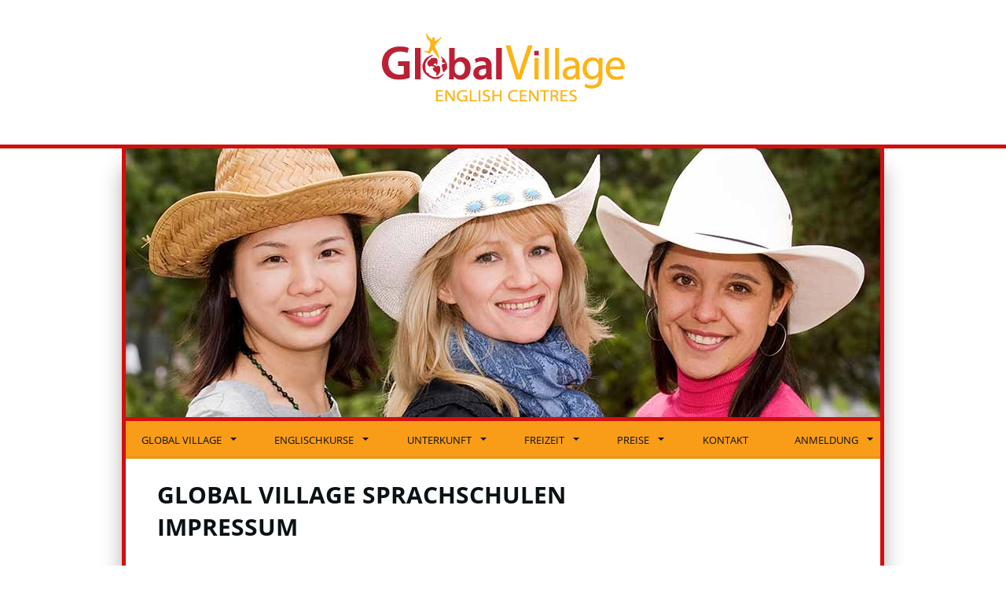

--- FILE ---
content_type: text/html; charset=UTF-8
request_url: https://www.globalvillage-sprachschulen.de/impressum.html
body_size: 2234
content:
<!DOCTYPE html>
<html lang="de">
  <head>
    <meta charset="UTF-8">
    <meta name="viewport" content="width=device-width, initial-scale=1.0">
    <title>Global Village English Centres in Kanada und Hawaii - Impressum</title>
    <meta name="Description" content="Englisch lernen mit Global Village Centres in Kanada und Hawaii - Impressum.">
    <link rel="icon" href="favicon.ico">
    <link rel="apple-touch-icon" href="apple-touch-icon.png">
    <link rel="stylesheet" href="css/style.css">
    <style>
      body {
        background-color: #ffffff;
        color: #0B1215;
      }
      header {
        border-bottom: 5px solid #D0100F;
      }
      nav {
        background-color: #D0100F;
      }
      nav>ul>li ul>li {
        border-bottom: 1px solid #D0100F;
      }
      nav>ul>li>a {
        color: #0B1215;
      }
      nav>ul>li span.dropdownIcon {
        border-top-color: #0B1215;
      }
      main {
        max-width: 960px;
      }
      main {
        border-left: 5px solid #D0100F;
        border-right: 5px solid #D0100F;
      }
      main article h1 {
        color: #0B1215;
      }
      main article a {
        color: #D0100F;
      }
      footer {
        background-color: #D0100F;
        color: #0B1215;
      }
      footer a {
        color: #0B1215;
      }
      nav,
      footer {
        background-color: #f99c18;
      }
      nav {
        border-top: 5px solid #D0100F;
      }
      main article img {
        margin: 20px 0;
      }
      main article img[src*='Partner-von'] {
        margin: 20px auto;
      }
      footer {
        border-bottom: 5px solid #D0100F;
      }
    </style>
  </head>
  <body>
    <header><a href="index.html">
        <img src="Fotos/gv_logo_red_orange.gif" alt="Global Village English Centres Logo" />
      </a></header>
    <main>
      <div id="hero"><img srcset="Fotos/header_calgary_studenten_10.jpg 960w, Fotos/480/header_calgary_studenten_10.jpg 480w" sizes="(max-width: 480px) 480px, 960px" src="Fotos/header_calgary_studenten_10.jpg" width="960" height="342" alt="Global Village Sprachschulen - Header" /></div>
      <nav>
        <div id="menuButton">
          <div></div>
          <div></div>
          <div></div>
        </div>
        <ul>
          <li><a href="index.html">Global Village</a>
            <ul>
              <li><a href="sprachschule-calgary.html">Calgary</a></li>
              <li><a href="sprachschule-victoria.html">Victoria</a></li>
              <li><a href="sprachschule-toronto.html">Toronto</a></li>
              <li><a href="sprachschule-hawaii.html">Hawaii</a></li>
            </ul>
          </li>
          <li><a href="englischkurse.html">Englischkurse</a>
            <ul>
              <li><a href="sprachkurse-calgary.html">Calgary</a></li>
              <li><a href="sprachkurse-victoria.html">Victoria</a></li>
              <li><a href="sprachkurse-toronto.html">Toronto</a></li>
              <li><a href="sprachkurse-hawaii.html">Hawaii</a></li>
            </ul>
          </li>
          <li><a href="unterkunft.html">Unterkunft</a>
            <ul>
              <li><a href="unterkunft-calgary.html">Calgary</a></li>
              <li><a href="unterkunft-victoria.html">Victoria</a></li>
              <li><a href="unterkunft-toronto.html">Toronto</a></li>
              <li><a href="unterkunft-hawaii.html">Hawaii</a></li>
            </ul>
          </li>
          <li><a href="freizeitprogramm.html">Freizeit</a>
            <ul>
              <li><a href="freizeitprogramm-calgary.html">Calgary</a></li>
              <li><a href="freizeitprogramm-victoria.html">Victoria</a></li>
              <li><a href="freizeitprogramm-toronto.html">Toronto</a></li>
              <li><a href="freizeitprogramm-hawaii.html">Hawaii</a></li>
            </ul>
          </li>
          <li><a href="kurspreise.php">Preise</a>
            <ul>
              <li><a href="kurspreise-calgary.php">Calgary</a></li>
              <li><a href="kurspreise-victoria.php">Victoria</a></li>
              <li><a href="kurspreise-toronto.php">Toronto</a></li>
              <li><a href="kurspreise-hawaii.php">Hawaii</a></li>
            </ul>
          </li>
          <li><a href="kontakt.html">Kontakt</a></li>
          <li><a href="anmeldung.html">Anmeldung</a>
            <ul>
              <li><a href="agb.html">AGB</a></li>
            </ul>
          </li>
        </ul>
      </nav>
      <article>
        <h1>Global Village Sprachschulen<br>
          Impressum</h1>
        <noscript>
          <p style="color: red; padding: 10px; border: 1px solid red;">
            <strong>In Ihrem Browser ist Javascript deaktiviert!</strong> <br>
            <br>
            Da wir Javascript verwenden, um unsere Daten aktuell zu halten, werden Ihnen möglicherweise nicht
            alle Informationen angezeigt. <br>
            <br>
            Bei Fragen kontaktieren Sie uns bitte per E-Mail oder telefonisch.
          </p>
        </noscript>
        <span id="dynamic-imprint-domain">Dies</span> ist eine Website von <strong style="white-space: nowrap;">sprachkurse-weltweit.de GmbH</strong>
        <span id="dynamic-imprint-partnership">.</span>
        <br>
        <br>
        sprachkurse-weltweit.de GmbH <br>
        Bergsteig 1 <br>
        93183 Kallmünz <br>
        Deutschland
        <br>
        <br>
        <strong>Kontakt</strong> <br>
        Tel.: +49 (0) 9473 951 550 <br>
        Fax: +49 (0) 9473 951 5529 <br>
        E-Mail: <a href="mailto:info@sprachkurse-weltweit.de">info@sprachkurse-weltweit.de</a> <br>
        Internet: <a href="https://www.sprachkurse-weltweit.de" target="_blank">www.sprachkurse-weltweit.de</a>
        <br>
        <br>
        <strong>Vertretungsberechtigte Geschäftsführerinnen:</strong> <br>
        Elke Weinlein <br>
        Susanne Seewald
        <br>
        <br>
        <strong>Registernummer:</strong> <br>
        HRB 19408 <br>
        <strong>Registergericht:</strong> <br>
        Amtsgericht Regensburg <br>
        <strong>USt-Id.Nummer:</strong> <br>
        DE354280256
        <br>
        <br>
        <strong>Rechtliche Hinweise:</strong> <br>
        Für den Inhalt externer Links ist der Betreiber dieser Website nicht verantwortlich.
        <br>
        <br>
        <strong>Hinweis zur Online-Streitbeilegung gemäß Art. 14 Abs. 1 ODR-VO:</strong> <br>
        Die Europäische Kommission stellt eine Plattform zur Online-Streitbeilegung (OS) bereit, die Sie unter <a href="http://ec.europa.eu/consumers/odr/" target="_blank">http://ec.europa.eu/consumers/odr/</a> finden.
        <span id="dynamic-imprint-school-address"></span>
        <script type="text/javascript" src="https://www.sprachkurse-weltweit.de/js/dynamic-imprint.js"></script>
        <script type="text/javascript">
          modifyImprint({
            id: 69,
            name: "Global Village Kanada & USA",
            customURL: "https://www.globalvillage-sprachschulen.de",
            multiAddress: [69, 171, 266, 108]
          });
        </script>
        <br>
        <hr>
        <div style="text-align: center;">
          <h3>BERATUNG AUF DEUTSCH bei <br /> sprachkurse-weltweit.de: <span style="white-space: nowrap;">+49 (0) 9473 951 55 12</span></h3>
          <a href="https://www.sprachkurse-weltweit.de" target="_blank">
            <img src="assets/Partner-von-Sprachkurse-Weltweit.jpg" alt="Sprachkurse Weltweit Logo">
          </a>
        </div>
      </article>
      <footer>
        <p>Englisch lernen mit Global Village Centres in Kanada: Calgary, Victoria, Toronto und auf Hawaii</p>
        <p><a href="impressum.html">Impressum</a><a href="datenschutz.php">Datenschutz</a><a href="links.html">Links</a></p>
      </footer>
    </main>
    <script type="text/javascript" src="js/functions.js"></script>
  </body>
</html>

--- FILE ---
content_type: text/css
request_url: https://www.globalvillage-sprachschulen.de/css/style.css
body_size: 1377
content:
@font-face {
font-display: swap;
font-family: 'Open Sans';
font-style: normal;
font-weight: 400;
src: url('../fonts/open_sans/open-sans-v40-latin-regular.woff2') format('woff2'),
url('../fonts/open_sans/open-sans-v40-latin-regular.ttf') format('truetype');
}
@font-face {
font-display: swap;
font-family: 'Open Sans';
font-style: italic;
font-weight: 400;
src: url('../fonts/open_sans/open-sans-v40-latin-italic.woff2') format('woff2'),
url('../fonts/open_sans/open-sans-v40-latin-italic.ttf') format('truetype');
}
@font-face {
font-display: swap;
font-family: 'Open Sans';
font-style: normal;
font-weight: 700;
src: url('../fonts/open_sans/open-sans-v40-latin-700.woff2') format('woff2'),
url('../fonts/open_sans/open-sans-v40-latin-700.ttf') format('truetype');
}
@font-face {
font-display: swap;
font-family: 'Open Sans';
font-style: italic;
font-weight: 700;
src: url('../fonts/open_sans/open-sans-v40-latin-700italic.woff2') format('woff2'),
url('../fonts/open_sans/open-sans-v40-latin-700italic.ttf') format('truetype');
}
body {
font-family: 'Open Sans';
}
body { margin: 0; font-size: 16px; }
.float.right {float: right; margin: 1em 0 1em 1em;}
.float.left {float: left; margin: 1em 1em 1em 0;}
.center {display: block; margin: 0px auto;}
header { padding: 30px; text-align: center; }
header img { max-width: 100%; }
main { margin: 0 auto 30px; background-color: white; box-shadow: 0px 25px 25px rgba(0, 0, 0, 0.3); }
#hero { margin-bottom: -5px; }
#hero img { width: 100%; height: auto; }
nav ul { margin: 0; padding: 0; list-style-type: none; display: flex; justify-content: space-between; }
nav a { color: #111111; text-decoration: none; padding: 15px 20px; display: inline-block; font-size: 13px; white-space: nowrap; }
nav > ul { box-shadow: inset 0 -3px 0 rgba(0, 0, 0, 0.05); flex-wrap: wrap; }
nav > ul span.upwardsIcon { content: ""; position: absolute; width: 0; height: 0; border: 6px solid transparent; border-bottom-color: #fff; left: 6px; top: -12px; }
nav > ul > li { display: inline-block; position: relative; }
nav > ul > li > a { text-transform: uppercase; /*border-left: 1px solid rgba(80, 80, 80, 0.12);*/ z-index: 5; }
nav > ul > li > a:hover { background-color: rgba(255, 255, 255, 0.2); }
nav > ul > li span.dropdownIcon { content: ""; position: absolute; width: 0; height: 0; border: 4px solid transparent; border-top-color: #111; right: 9px; top: 21px; }
nav > ul > li ul { position: absolute; left: -999999px; z-index: 10; flex-direction: column; }
nav ul > li:hover > ul { left: 0; }
nav > ul > li ul > li { opacity: 0; background-color: white; padding-right: 30px; transition: 0.3s all ease; box-shadow: 0 4px 4px rgba(0, 0, 0, 0.1); margin-left: 1px; }
nav ul > li:hover > ul > li { opacity: 1; }
nav > ul > li ul > li:last-of-type { border-radius: 0 0 3px 3px; }
#menuButton { display: none; padding: 10px 20px; float: right; cursor: pointer; }
#menuButton div { width: 28px; height: 3px; background-color: #fff; margin: 5px 0; }
main article { padding: 0 40px; line-height: 26px; }
main article h1 { font-size: 30px; text-transform: uppercase; line-height: normal; }
main article img { max-width: 100%; height: auto; margin: 20px auto; display: block; }
main article table img { margin: 0; }
main article hr { border: 0; height: 1px; background: #333; background-image: linear-gradient(to right, #ccc, #333, #ccc); }
footer { padding: 5px 0; text-align: center; font-size: 12px; text-transform: uppercase; }
footer a { color: #111; margin: 0 10px; }
.google-map-container {
overflow: hidden; padding-bottom: 80%; position: relative; height: 0;
}
.google-map-container > iframe {
left: 0; top: 0; position: absolute; height: 100%; width: 100%;
}
@media screen and (max-width: 800px) {
.float.left, .float.right {float: none; display: block; margin: 1rem auto;}
header img { max-height: 100px; }
nav { height: 48px; }
nav a { display: block; }
nav.visible { height: auto; }
nav > ul { display: none; clear: both; }
nav.visible > ul { display: flex; flex-direction: column; }
nav > ul > li { display: block; }
nav > ul > li ul { position: relative; left: 0; }
nav > ul > li ul > li { opacity: 1; padding: 0; }
nav > ul > li > a { border-bottom: 1px solid white; }
nav > ul > li:first-of-type > a { border-top: 1px solid white; }
nav > ul > li span.dropdownIcon { display: none; }
#menuButton { display: block; }
main article { padding: 0 20px; font-size: 14px; line-height: 24px; }
main article h1 { font-size: 1.5em; }
main article h2 { font-size: 1.125em; }
main article ul { padding: 0 20px; }
footer { padding: 10px; }
}
@media screen and (max-width: 470px) {
header img { max-height: 70px; }
}
/* curry app */
#elm-container img[src*="info-sw.jpg"] { display: inline; }

--- FILE ---
content_type: application/javascript
request_url: https://www.globalvillage-sprachschulen.de/js/functions.js
body_size: 400
content:

// SUB MENU
var subLists = document.querySelectorAll('ul li ul');

for (var i = 0; i < subLists.length; i++) {

  var subList = subLists[i];
  var oldHtml = subList.innerHTML;
  subList.innerHTML = '<span class="upwardsIcon"></span>' + oldHtml;

  var parent = subLists[i].parentNode;
  var childLink = parent.querySelector("a");
  childLink.style.paddingRight = "28px";
  var dropdownIcon = document.createElement("SPAN");
  dropdownIcon.className = 'dropdownIcon';

  childLink.appendChild(dropdownIcon);

}

// MENU BUTTON
var nav = document.querySelector("nav");
var menuButton = document.getElementById("menuButton");

menuButton.addEventListener("click", function(){
  nav.classList.toggle("visible");
});


--- FILE ---
content_type: application/javascript
request_url: https://www.sprachkurse-weltweit.de/js/dynamic-imprint.js
body_size: 1496
content:
// DYNAMIC IMPRESSUM CONTENT CODE

/* USAGE:
    Custom HTML required (containing <span id="dynamic-impressum-domain"> etc.)

    modifyImprint({
      id: int (required), -> school id from curry db
      name: string (optional), -> name to be displayed instead of db.school.name
      customURL: string(optional), -> domain name displayed instead of hostname
      multiAddress: array[int], -> array of ids -> those addresses will be displayed
    })
*/

var domainContainer = document.getElementById('dynamic-imprint-domain');
var partnerContainer = document.getElementById('dynamic-imprint-partnership');
var addressContainer = document.getElementById('dynamic-imprint-school-address');

var addressArray = [];

// MAIN MODIFY FUNCTION

function modifyImprint(options){
  // api call
  var url = "https://api.sww.curry-software.com/api/school/" + options.id;
  // make request
  var xhr = new XMLHttpRequest();
  xhr.addEventListener("load", apiResponse);
  xhr.open("GET", url);
  xhr.send();
  // response function
  function apiResponse () {
    if(this.status == 200){
      try {
        // get data
        var school = JSON.parse(this.responseText);
        // if school is not closed, is checked and does not contain "**geschlossen**" in db.school.name
        if(school.deployed && school.checked && school.name.indexOf('**geschlossen**') < 1 ){
          if(options.hasOwnProperty('multiAddress')){
            for(i=0;i<options.multiAddress.length;i++){
              additionalRequest(options.multiAddress[i]);
            }
            createAdditionalInfo(school,options);
          }
          else {
            createAdditionalInfo(school,options);
          }
        }
      }
      catch(err){
        console.log(err);
      }
    }
  }
}

// ADDITIONAL API CALLS FOR MULTIPLE ADDRESSES

function additionalRequest(id){
  // api call
  var url = "https://api.sww.curry-software.com/api/school/" + id;
  // make request
  var xhr = new XMLHttpRequest();
  xhr.addEventListener("load", apiResponse);
  xhr.open("GET", url, false);
  xhr.send();
  // response function
  function apiResponse () {
    if(this.status == 200){
      try {
        // get data
        var school = JSON.parse(this.responseText);
        // if school is not closed, is checked and does not contain "**geschlossen**" in db.school.name
        if(school.deployed && school.checked && school.name.indexOf('**geschlossen**') < 1 ){
          addressArray.push(school);
        }
      }
      catch(err){
        console.log(err);
      }
    }
  }
}

// CREATE INFO

function createAdditionalInfo(school,opt){
  // domain
  if(opt.hasOwnProperty('customURL')){
    domainContainer.innerHTML = '<a href="' + checkHTTP(opt.customURL) + '">' + opt.customURL + '</a>';
  }
  else {
    domainContainer.innerHTML = '<a href="' + checkHTTP(school.internal_web) + '">' + url2domain(checkHTTP(school.internal_web)) + '</a>';
  }
  // school name
  var name = opt.hasOwnProperty('name') ? opt.name : filterName(school.name);
  partnerContainer.innerHTML = "<br> in Zusammenarbeit mit <strong>" + name + "</strong>.";
  // address
  var address = opt.hasOwnProperty('multiAddress') ? createAddress(addressArray) : createAddress([school]);
  var plural = opt.hasOwnProperty('multiAddress') ? "n" : "";
  addressContainer.innerHTML = "<br><br><strong>Adresse" + plural + " der Sprachschule" + plural + ":</strong> <br><br>" + address;
}

// HELPERS

function filterName(string){
  // ignore everything in brackets
  if(string.indexOf("(")){
    return string.split("(")[0].trim();
  }
  else {
    return string;
  }
}

function url2domain(url){
  // get hostname
  var a = document.createElement("a");
  a.href = url;
  return a.hostname;
}

function createAddress(array){
  var output = [];

  for(i=0; i<array.length; i++){
    var school = array[i]

    var addressMarkup = "<strong>" + filterName(school.name) + "</strong><br>" + school.address.name + "<br>" + school.address.postcode + " " + school.address.city + "<br>" + countryInfo();

    function countryInfo(){
      var result = school.address.administrative ? school.address.administrative + ", " + school.address.country : school.address.country;
      return result;
    }

    output.push(addressMarkup);
  }
  return output.join('<br><br>');
}

function checkHTTP(link){
  if(link.indexOf('http') > -1){
    return link;
  }
  else {
    return 'https://' + link;
  }
}
